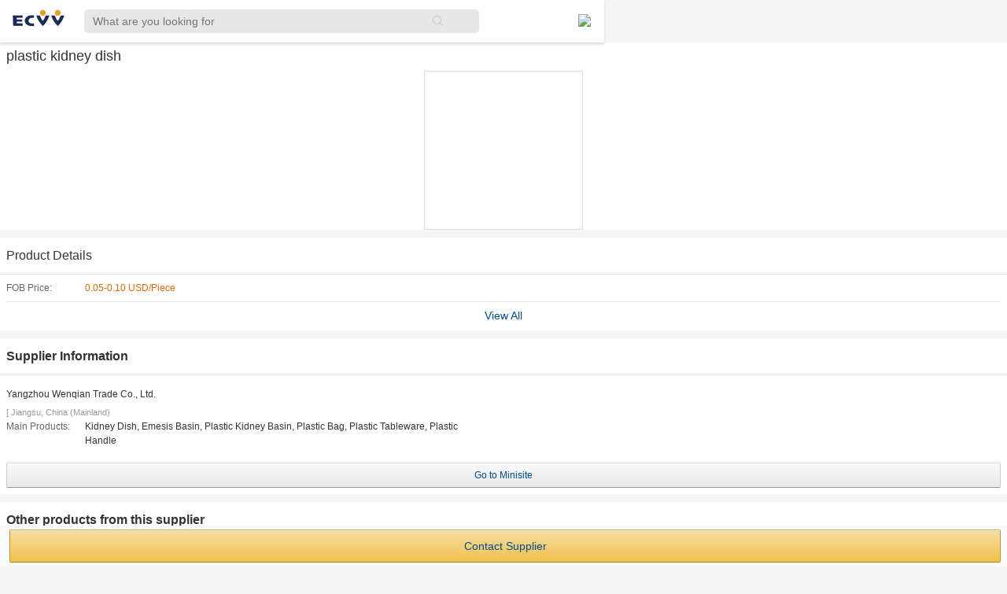

--- FILE ---
content_type: text/html; charset=utf-8
request_url: https://m.ecvv.com/product/4158277
body_size: 3876
content:
<!DOCTYPE html>
<html>
<head>
    <head>
        <meta http-equiv="content-type" content="text/html;charset=UTF-8" />
        <meta name="format-detection" content="telephone=no" />
        <meta name="data-spm" content="a2706" />
        <meta name="viewport" content="initial-scale=1.0, maximum-scale=1.0, minimum-scale=1.0, user-scalable=0, width=device-width" />
        <meta name="keyword" content="marketplace, products, manufacturers, wholesalers, factories" />
        <meta name="description" content="Buy and Sell Machineries, Electronics, Lightings and other products on ECVV.com." />
        <link rel="canonical" href="https://www.ecvv.com/product/4158277.html" />
        <!-- Google Tag Manager -->
<script>    (function (w, d, s, l, i) {
        w[l] = w[l] || []; w[l].push({ 'gtm.start':
new Date().getTime(), event: 'gtm.js'
        }); var f = d.getElementsByTagName(s)[0],
j = d.createElement(s), dl = l != 'dataLayer' ? '&l=' + l : ''; j.async = true; j.src =
'https://www.googletagmanager.com/gtm.js?id=' + i + dl; f.parentNode.insertBefore(j, f);
    })(window, document, 'script', 'dataLayer', 'GTM-5BS8R8Z');</script>
<!-- End Google Tag Manager -->

        <link href="//www.ecvv.com/favicon.ico" type="image/x-icon" rel="shortcut icon" />
        <link rel="stylesheet" type="text/css" href="//eresource.ecvv.com/M_Ecvv/css/animate.min.css">
        <link href="/Content/global-mobile.css" rel="stylesheet" type="text/css" />
        <link rel="stylesheet" type="text/css" href="//eresource.ecvv.com/M_Ecvv/css/NewHeaderCompany201709.css?t=auto202410">
       
        <script src="//eresource.ecvv.com/M_Ecvv/js/jquery-1.11.0.min.js" type="text/javascript"></script>
        <script src="//eresource.ecvv.com/M_Ecvv/js/jquery.cookie.js" type="text/javascript"></script>
        <script src="//eresource.ecvv.com/M_Ecvv/js/NewHeaderCompany201709.js" type="text/javascript"></script>
        <script src="//eresource.ecvv.com/M_Ecvv/js/ShowUserName.js" type="text/javascript"></script>
        
    <script type ="text/javascript" src="/Scripts/Js/iscroll.js"></script>
    <script type ="text/javascript" src="/Scripts/Js/productDetail.js"></script>
    <script type ="text/javascript" src="/Scripts/Js/Skype-uri.js"></script>
    <script type ="text/javascript" src="/Scripts/Js/EcvvToolHelper.js"></script>
    <script type ="text/javascript" src="//eresource.ecvv.com/M_Ecvv/js/adaptation.js"></script>

        
    <link  href="/Content/product.css?r=2017082502" rel="Stylesheet" type="text/css"/>

    


        <title>Company Index on m.ecvv.com </title>
        <script type="text/javascript">
            $(function () {
                $("#signpost-btnDiv").click(function () {
                    $("#signpost-btnDiv").toggleClass("selected");
                    $("#signpost-bodyDiv").toggleClass("top45");
                });

            });
    
        </script>
    </head>
</head>
<body>
<!-- Google Tag Manager (noscript) -->
<noscript><iframe src="https://www.googletagmanager.com/ns.html?id=GTM-5BS8R8Z"
height="0" width="0" style="display:none;visibility:hidden"></iframe></noscript>
<!-- End Google Tag Manager (noscript) -->
    <header class="header">
        <div class="header-box">
            <div class="logo">
                <a href="//m.ecvv.com">
                    <img src="//eresource.ecvv.com/M_Ecvv/images/logo.jpg">
                </a>
            </div>
            <div class="seach-box">
                <form action="/search/product" method="Get">
                <input class="search" placeholder="What are you looking for" value="" name="keyword" type="text">
                <input type="submit" value="" class="icons-search">
                </form>
            </div>
            <div class="categeries">
                <img src="//eresource.ecvv.com/M_Ecvv/images/ecvv-appmenu.png">
            </div>
        </div>
    </header>
    <div class="categeries-content animated slideInLeft">
        <ul class="categeries-ul ">
            <li class="active"><a href="//m.ecvv.com">Home</a> </li>
            <li class="active"><a href="//m.ecvv.com/Home/Categories_Index">Categories</a>
            </li>
            <li class="active"><a href="//safebuy.ecvv.com/mobile">Purchasing Service</a>
            </li>
            
        <li class="active active-glb">
            <a class="active-glb-a" href="javascript:void(0)">Countries <img src="//eresource.ecvv.com/M_Ecvv/images/global-add.png" /><img style="display:none;" src="//eresource.ecvv.com/M_Ecvv/images/global-minus.png" /></a>

            <ul class="header-top-r-min-ul">
                <li>
                    <a class="flag_UAE" href="https://www.ecvv.ae">United Arab Emirates</a>
                </li>
                <li>
                    <a class="flag_SA" href="https://www.ecvv.sa">Saudi Arabia</a>
                </li>
                <li>
                    <a class="flag_Mar" href="https://www.ecvv.ma">Maroc</a>
                </li>

                <li>
                    <a class="flag_Egypt" href="https://www.ecvv.eg">Egypt</a>
                </li>

                <li>
                    <a class="flag_Turkey" href="https://www.ecvv.com.tr">Turkey</a>
                </li>
                <li>
                    <a class="flag_Vietnam" href="https://www.ecvv.vn">Vietnam</a>
                </li>
                <li>
                    <a class="flag_US" href="https://www.ecvv.us">United States</a>
                </li>
            </ul>
        </li>
            <li class="active2"><span id="LoginUserName" class="join"><a class="sign" href="//m.ecvv.com/account/mlogin">Sign in</a><span><a class="jion" href="//m.ecvv.com/account/mlogin?join=1">Join free</a></span></span></li>
        </ul>
    </div>
    <div>
        


<div class="main-wrap">
    <iframe style="display: none;" id="_detectEcvvSkypeClient"></iframe>
    <!--this iframe is used to  detect is install skype-->
    <div class="main main1">
        <section class="product-name">
                <h1 style="display: inline-block;">plastic kidney dish
                </h1>
        </section>
        <section class="gallery">
            <div id="wrapper" class="mask pro-header">
                <div id="J-slideWrap" style="width: 100%">
                    <ul class="slide-list clearfix" class="slide-list clearfix" style="width:100%; transform:translate(0px, 0px) scale(1) translateZ(0px)">
                            <li style="width:100%;"><a href="javascript:void(0);" style="background-image: url(//ic10.ecvv.com/upload/Product/20137/200x200/China_plastic_kidney_dish2013730957272.jpg)">
                                
                            </a></li>
                    </ul>
                </div>
            </div>
        </section>
            <section class="icon-right-arrow1">
                <h3>
                    <a href="/Productdetail/4158277" >
                        Product Details</a>
                </h3>
            </section>
        <section class="product-info">
            <table class="normal-table">
                <tbody>
                        <tr>
                            <th>
                                FOB Price:
                            </th>
                            <td>
                                <span class="e60">0.05-0.10 USD/Piece</span>
                            </td>
                        </tr>
                </tbody>
            </table>
                <a href="/Productdetail/4158277" class="view-all">
                    View All</a>
        </section>
        <section class="icon-right-arrow1">
            <h3>
                Supplier Information</h3>
        </section>
        <section class="company-info">
            <div class="mb5">
                    <p>Yangzhou Wenqian Trade Co., Ltd.</p>
            </div>
            <div class="list-icons">
                    <span class="chang-zhi">[ Jiangsu, China (Mainland)</span>
            </div>
            <table class="normal-table">
                    <tbody>
                        <tr>
                            <th>
                                Main Products:
                            </th>
                            <td>Kidney Dish, Emesis Basin, Plastic Kidney Basin, Plastic Bag, Plastic Tableware, Plastic<br /> Handle
                            </td>
                        </tr>
                    </tbody>
            </table>
        </section>
        <section>
            <div class="primary-button gray-button fs12-h30">
                <a  href="/company/133610/index">
                    Go to Minisite</a></div>
        </section>
        <section class="icon-right-arrow1">
            <h3>
                Other products from this supplier</h3>
        </section>
        <section class="other-product">
            <div class="mask">
                <div id="productWrapper">
                    <ul class="clearfix" style="width:972px; transition: -webkit-transform 350ms cubic-bezier(0, 0, 0.25, 1);-webkit-transition: -webkit-transform 350ms cubic-bezier(0, 0, 0.25, 1);-webkit-transform: translate3d(0px, 0px, 0px);">
                            <li><a href="https://m.ecvv.com/product/4373100">
                                <div class="abs-center thumb100">
                                    <span>
                                        <img src="//ic10.ecvv.com/upload/Product/20146/100x100/China_plastic_kidney_dish_medical_plastic_kidney_dish_700cc20146181004400.JPG" onerror="javascript:this.src='//upload.ecvv.com/Images/no_photo.gif'"/>
                                    </span>
                                </div>
                                <div class="two-line-ellipsis">plastic kidney dish,medical plastic kidney dish 700cc</div>
                            </a></li>
                            <li><a href="https://m.ecvv.com/product/4758591">
                                <div class="abs-center thumb100">
                                    <span>
                                        <img src="//ic10.ecvv.com/upload/UserImage/20151014/100x100/672827759_992-2fe8130f-d466-4038-8d09-5125799874ca.jpg" onerror="javascript:this.src='//upload.ecvv.com/Images/no_photo.gif'"/>
                                    </span>
                                </div>
                                <div class="two-line-ellipsis">Plastic kidney dish</div>
                            </a></li>
                            <li><a href="https://m.ecvv.com/product/4421274">
                                <div class="abs-center thumb100">
                                    <span>
                                        <img src="//ic10.ecvv.com/upload/UserImage/20140821/100x100/Disposablekidneydishplastickidneydish_c86a1402-4203-4715-b8e2-a7d9dbbc1b86.JPG" onerror="javascript:this.src='//upload.ecvv.com/Images/no_photo.gif'"/>
                                    </span>
                                </div>
                                <div class="two-line-ellipsis">Disposable Kidney Dish/Plastic Kidney Dish</div>
                            </a></li>
                            <li><a href="https://m.ecvv.com/product/4386597">
                                <div class="abs-center thumb100">
                                    <span>
                                        <img src="//ic10.ecvv.com/upload/Product/20147/100x100/China_Disposable_plastic_kidney_dish2014759495110.jpg" onerror="javascript:this.src='//upload.ecvv.com/Images/no_photo.gif'"/>
                                    </span>
                                </div>
                                <div class="two-line-ellipsis">Disposable Plastic Kidney Dish</div>
                            </a></li>
                            <li><a href="https://m.ecvv.com/product/4370399">
                                <div class="abs-center thumb100">
                                    <span>
                                        <img src="//ic10.ecvv.com/upload/Product/20146/100x100/China_disposable_plastic_kidney_dish20146131432104.jpg" onerror="javascript:this.src='//upload.ecvv.com/Images/no_photo.gif'"/>
                                    </span>
                                </div>
                                <div class="two-line-ellipsis">disposable plastic kidney dish</div>
                            </a></li>
                            <li><a href="https://m.ecvv.com/product/4373110">
                                <div class="abs-center thumb100">
                                    <span>
                                        <img src="//ic10.ecvv.com/upload/Product/20146/100x100/China_medical_disposable_plastic_kidney_dish20146181009340.JPG" onerror="javascript:this.src='//upload.ecvv.com/Images/no_photo.gif'"/>
                                    </span>
                                </div>
                                <div class="two-line-ellipsis">medical disposable plastic kidney dish</div>
                            </a></li>
                            <li><a href="https://m.ecvv.com/product/4373108">
                                <div class="abs-center thumb100">
                                    <span>
                                        <img src="//ic10.ecvv.com/upload/Product/20146/100x100/China_disposable_plastic_kidney_dish20146181008149.JPG" onerror="javascript:this.src='//upload.ecvv.com/Images/no_photo.gif'"/>
                                    </span>
                                </div>
                                <div class="two-line-ellipsis">disposable plastic kidney dish</div>
                            </a></li>
                            <li><a href="https://m.ecvv.com/product/4385636">
                                <div class="abs-center thumb100">
                                    <span>
                                        <img src="//ic10.ecvv.com/upload/Product/20147/100x100/China_plastic_kidney_dish201474925164.jpg" onerror="javascript:this.src='//upload.ecvv.com/Images/no_photo.gif'"/>
                                    </span>
                                </div>
                                <div class="two-line-ellipsis">Plastic Kidney Dish</div>
                            </a></li>
                            <li><a href="https://m.ecvv.com/product/4158277">
                                <div class="abs-center thumb100">
                                    <span>
                                        <img src="//ic10.ecvv.com/upload/Product/20137/100x100/China_plastic_kidney_dish2013730957272.jpg" onerror="javascript:this.src='//upload.ecvv.com/Images/no_photo.gif'"/>
                                    </span>
                                </div>
                                <div class="two-line-ellipsis">plastic kidney dish</div>
                            </a></li>
                    </ul>
                </div>
            </div>
        </section>
        <div class="fix-btn-wrap">
            <div class="mrl8 clearfix">
                
                <div class="width-per50" style=" width: 100%; ">
                    
                    
                    <div class="ml4" >
                       <a class=" primary-button gold-button fs14-w300" href="//m.ecvv.com/Inquire/InquireBasicInfo?inquiryType=P&inquirySource=4158277&ReciverCID=1177850&pName=plastic kidney dish">
                            Contact Supplier</a>
                    </div>
                </div>
            </div>
        </div>
    </div>
</div>

<!--添加JS引用记录来源-->

<!--广告-->
    <link rel="stylesheet" type="text/css" href="//eresource.ecvv.com/PC_Ecvv/css/advertisement.css"> 
    <script src="//eresource.ecvv.com/PC_Ecvv/js/advertisement.js" type="text/javascript"></script>
    </div>
        <script type="text/javascript">
        (function (i, s, o, g, r, a, m) {
            i['GoogleAnalyticsObject'] = r; i[r] = i[r] || function () {
                (i[r].q = i[r].q || []).push(arguments)
            }, i[r].l = 1 * new Date(); a = s.createElement(o),
  m = s.getElementsByTagName(o)[0]; a.async = 1; a.src = g; m.parentNode.insertBefore(a, m)
        })(window, document, 'script', '//www.google-analytics.com/analytics.js', 'ga');

        ga('create', 'UA-868613-15', 'ecvv.com');
        ga('send', 'pageview');

</script>

</body>
</html>


--- FILE ---
content_type: text/css
request_url: https://m.ecvv.com/Content/global-mobile.css
body_size: 3629
content:
/*------------------------------------------------------reset---------------------------------------------------------*/
*{ margin: 0; padding: 0;}
input, img{border: 0 none;}
body{ font-size: 12px; color: #333; font-family: Arial, Helvetica, sans-serif; line-height: 150%;}
ol,ul {  list-style: none;}
table {  border-collapse: collapse;  border-spacing: 0;}

/*------------------------------------------------------common--------------------------------------------------------*/
.l{ float: left;}
.r{ float: right;}
.pr{ position: relative;}
.dis-b{ display: block;}
.bbd{ border-bottom: 1px solid #ddd;} .bc{border:1px solid #ccc;}
.bbe{ border-bottom: 1px solid #eee;}
.pl0{ padding-left: 0 !important;}
.p8{ padding: 8px;}
.plr8{ padding: 0 8px;}
.pb8{ padding-bottom: 8px;}
.m8{margin: 8px;}
.mb5{ margin-bottom: 5px;} .mb15{ margin-bottom: 15px;} .mb20{margin-bottom: 20px;} .mb25{ margin-bottom: 25px;}
.mt8{ margin-top: 8px;} .mt15{ margin-top: 15px;}
.ml0{ margin-left: 0 !important;} .ml4{ margin-left: 4px;} .mr4{ margin-right: 4px;}
.mrl8{margin: 0 8px;}
.clear{clear: both;}
.clearfix{overflow: auto;}
.c9{ color: #999;}
a, a:link, a:visited, a:hover{color: #004b91; text-decoration: none;}
.cblue-ecvv{ color: #004b91;}
.e60{color: #ee6600;}
.min-w320{ min-width: 320px;}
.width-per50{ width: 100%;}
.width-per33{ width: 33.33333%;}
.width-per30{ width: 30%;}
.width-per40{width: 40%;}
.width-per48{width: 48%;}
.width-per60{width: 60%;}
.width-per4{width: 4%;}
.mrper3{ margin-right: 3%;}
.fwb16{ font-weight: bold; font-size: 16px; }
.fs14-c9{ font-size: 14px; color: #999;}
.fs12-c9{ font-size: 12px; color: #999;}
/*button*/
.primary-button{ font-family: Arial; margin: 0; text-align: center; vertical-align: middle; display:block; overflow: hidden;}
.gold-button{
    background-color: #f3d078;
    background: -moz-linear-gradient(top,#f7dfa5,#f0c14b);
    background: -webkit-linear-gradient(top,#f7dfa5,#f0c14b);
    background: -o-linear-gradient(top,#f7dfa5,#f0c14b);
    background: -ms-linear-gradient(top,#f7dfa5,#f0c14b);
    border-width: 1px; border-style:solid; border-color:#CBA957 #BF942A #AA8326;
    color: #000;
    box-shadow: 0 1px 0 rgba(255, 255, 255, 0.6) inset;}
.gray-button{
    background-color: #fafafa;
    background: -moz-linear-gradient(top,#fafafa,#e8e8e8);
    background: -webkit-linear-gradient(top,#fafafa,#e8e8e8);
    background: -o-linear-gradient(top,#fafafa,#e8e8e8);
    background: -ms-linear-gradient(top,#fafafa,#e8e8e8);
    border-width: 1px; border-style:solid; border-color:#ddd #ccc #999;
    color: #000;
    box-shadow: 0 1px 0 rgba(255, 255, 255, 0.6) inset;}

.fs16-no-radius{font-size: 16px; height: 40px;  line-height:40px; font-weight: 700;}
.fs14-w300{ font-size: 14px; height:40px; line-height:40px; font-weight: 300;  border-radius: 2px; }
.fs14-w700{ font-size: 14px; height:40px; line-height:40px; font-weight: 700;  border-radius: 2px; }
.fs14-no-radius{font-size: 14px; height:40px;  line-height:40px;  font-weight: 700;}
.fs12-h40{font-size: 12px; height: 40px; line-height:40px;  border-radius: 2px; }
.fs12-h30{font-size: 12px; height: 30px; line-height:30px;  border-radius: 2px; }

/**/
.red-submit{border: none; background-color: #F43839; color: #FFFFFF !important;}
.blue-submit{ border: none; background-color: #226699; color: #FFFFFF !important;}
.tsk-green-normal{ border: 1px solid #D2E6B3; padding: 15px 8px 15px 45px; height: auto;
    background: url("/Content/img/big-feedback-icon.png") no-repeat -8px -85px #F5FFF4;}

/*------------------------------------------------------global--------------------------------------------------------*/
body{background-color: #fafafa; }
a, a:hover{color: #333;}
.two-line-ellipsis{display: -webkit-box;  -webkit-box-orient: vertical;  -webkit-line-clamp: 2; overflow: hidden; text-overflow: ellipsis; }
.abs-center{ display: table; text-align: center; vertical-align: middle;}
.abs-center a, .abs-center span{ display: table-cell; text-align: center; height: 100%; width: 100%; line-height: 0; vertical-align: middle;}
.thumb80{ height: 80px; width: 80px;}
.thumb80 img{ max-height: 80px; max-width: 80px;}
.thumb100{ height: 100px; width: 100px;}
.thumb100 img{ max-height: 100px; max-width: 100px;}
.thumb120{ height: 120px; width: 120px;}
.thumb120 img{ max-height: 120px; max-width: 120px;}
.thumb200{ height: 200px; width: 200px;}
.thumb200 img{ max-height: 200px; max-width: 200px;}
.thumb198-150{ height: 150px; width: 198px;}
.thumb198-150 img{ max-height: 150px; max-width: 198px;}
.icon-size32{ height: 32px; width: 32px;  background-size: 32px 32px; display:inline-block; vertical-align: middle;}
.icon-size16{ height: 16px; width: 16px;  background-size: 16px 16px; display:inline-block; vertical-align: middle;}
.icon-size12{height: 12px; width: 12px; background-size: 12px auto; display:inline-block; vertical-align: middle;}
.icon-home-black{ background-image: url("/Content/img/home.png");}
.icon-categories-black{ background-image: url("/Content/img/categories.png");}
.icon-login-black{ background-image: url("/Content/img/login.png");}
.icon-message-black{ background-image: url("/Content/img/messages.png");}
.icon-prfq-black{ background-image: url("/Content/img/prfq.png");}
.icon-favorites-black{ background-image: url("/Content/img/favorites.png");}
.icon-right-arrow{background-image:url("/Content/img/right-arrow.png");background-size: 16px 16px; background-repeat: no-repeat;}
.icon-right-arrow-light{background-image: url("/Content/img/right-arrow-light.png"); background-repeat: no-repeat;}
.ico-chat{ display: inline-block; height: 17px; width: 17px; background-image: url("/Content/img/skyp.png"); background-repeat: no-repeat; margin-right: 5px; background-size: 16px 16px; vertical-align: middle;}
.icon12-prev {background-image: url("/Content/img/prev12.png");background-repeat: no-repeat;}
.icon12-next {background-image: url("/Content/img/next12.png");background-repeat: no-repeat;}
.icon32-down-arrow{ background-image: url("/Content/img/arrow-down-32.png");}
.icon-reduction-border{background-image: url("/Content/img/reduction-border.png")}
.icon-plus-border{background-image: url("/Content/img/plus-border.png")}
.icon-lice{ background-image: url("/Content/img/lice.gif")}
.icon-diamond{ background-image: url("/Content/img/diamond_icon.png")}
.icon-platinum{ background-image: url("/Content/img/platinum_icon.png")}
.icon-gold{ background-image: url("/Content/img/gold_icon.png")}
.san-heng{ background-image: url("/Content/img/san-heng-white.png");}
.icon-menu-btn{ background-image: url("/Content/img/menu-icon.png");}
.search-icon35{ background-image: url("/Content/img/search-icon35.png");}

/*header*/
header .header{ position: relative;}
header .nav{ z-index: 999; position: relative;}
header .signpost-menu{ width: 45px; height: 45px; display: block; float: left; text-align: center; background-color: #004b91;}
header .signpost-menu.selected{ background-color: #333;}
header .signpost-menu .icon-signpost-btn, header .ico-fdj-white{height: 16px; width: 16px; display: inline-block;  margin-top: 13px; animation-duration: 0.3s; animation-name: turn;}
header .icon-signpost-btn{ background-image: url("/Content/img/jiugongge.png");}
header .selected .icon-signpost-btn{ background-image: url("/Content/img/arrow-up-16.png");}
header .search-btn{  width: 45px; height: 45px; display:block;  float: right; text-align: center; background-color: #004b91; }
header .ico-fdj-white{background-image: url("/Content/img/fdj-white.png"); background-color: #004b91;}
header .searchbar{ height: 41px; border: 2px solid #004b91; margin-left: 45px; margin-right:45px; background-color: #fff; }
header .searchbar-inner{ padding: 6px 5px;}
header .searchbar-inner input{ width: 100%; font: 400 14px/20px arial; height: 28px;}
.signpost-body{ position: absolute; left: 0; top:-300px; width: 100%; z-index: 990; background-color: #333; box-shadow: 0 1px 5px rgba(0, 0, 0, 0.2); transition:top 300ms ease-in 0s;}
.signpost-body.top45{ top: 45px;}
.signpost-body li{ float: left; width: 25%; text-align: center; height: 80px;}
.signpost-body .item{ background-color: #333; border-bottom: 1px solid #666; border-right: 1px solid #666; height: 79px;}
.signpost-body .item a{ padding-top: 20px; color: #999; display: block; font-size: 10px; text-align: center; text-decoration: none;}
.signpost-body .item a i{ display: block; height: 25px; width: 25px;  margin: 0 auto 10px; opacity: 0.7;  filter: alpha(opacity=60); }

/*main*/
.main-wrap{ min-height: 240px;}
.main{ background-color: #fff;}
.fix-btn-wrap{ position: fixed; bottom: 0; z-index: 2; width: 100%; padding: 5px 0; display: block; background-color: #fafafa; min-width: 320px;}

/*login input item*/
input[type=text], input[type=password], input[type=number], input[type=url], input[type=email], input[type=tel], textarea{height: 40px; width: 100%; text-indent: 5px; font-size: 14px; color: #000; position: relative;}
.shuru-item-title{ font-size: 16px; font-weight: 700; color: #999; margin-bottom: 8px;}
.must .shuru-item-title:before{content: '*'; color: red;}

.have-down-arrow-select { display: block;  -webkit-appearance: caret; border-radius: 0; border: 0; width: 100%;font-size: 14px; height: 40px; overflow: hidden; text-overflow: ellipsis; text-indent: 5px; background: url("/Content/img/down-arrow-border.png") no-repeat 100% center; -webkit-appearance: caret;  background-size: 30px 42px;    -webkit-box-sizing: border-box;  box-sizing: border-box;  padding-right: 30px;}
.login-error-box{display: block; margin: 3px 0;}
.login-error-box span{ display: block;  padding:6px 5px 5px 30px; background: #FFFAEE; border:1px solid #FFD4D2; line-height: 18px; background-image: url("/Content/img/cuo32.png"); background-repeat: no-repeat; background-size: 16px 16px; background-position: 8px 8px;}

.have-bgf0-title{padding:8px; background-color: #f0f0f0; font-size: 16px; font-weight: 300; color: #333;}

/*page*/
.pagination{ position: relative; padding: 8px 0;  height: 38px; line-height: 38px;text-align: center;}
.pagination .page-number{ display: inline-block;}
.pagination .btn-pre, .pagination .btn-next{position: absolute; display: inline-block;  width: 40px; height: 36px; background-color: #f8f8f8; border: 1px solid #ddd;}
.pagination .btn-pre{ top: 8px; left: 8px;}
.pagination .btn-next{ top: 8px; right: 8px;}
.pagination .btn-pre.disable:after{ border-right: 12px solid #D0D0D0;}
.pagination .btn-next.disable:after{ border-left: 12px solid #D0D0D0;}
.pagination .btn-pre:after{ border-top:8px solid rgba(0,0,0,0); border-right: 12px solid #1b98e3; border-bottom: 8px solid rgba(0,0,0,0);}
.pagination .btn-next:after{border-top: 8px solid rgba(0,0,0,0); border-left: 12px solid #1b98e3; border-bottom: 8px solid rgba(0,0,0,0);}
.pagination .btn-pre:after, .pagination .btn-next:after{content: ' '; display: block; width: 0; height: 0; position: relative; margin: 0 auto; top: 10px;}

/*foot*/
footer{ margin: 10px 0; text-align: center;}
footer .bottom-hsj{  color: #d2d2d2; margin-top: 8px;}
footer .bottom-hsj a{ margin: 0 8px;}
footer .Webpage-version{ margin-top: 8px; border-top: 1px solid #ddd; padding:10px 0 5px;}
footer .other-link a, footer .other-link a:link, footer .other-link a:visited, footer .other-link a:hover{ color: #666; margin: 0 5px; font-size: 11px;}
footer .copy-right{ font-size: 11px; color: #999;}

/*------------------------------------------------------company------------------------------------------------------*/
/*company-grid*/
.company-content-wrap h3{font-size: 16px; font-weight: 400; height: 30px;line-height: 30px; color: #999;}
.company-info-grid{ padding:8px;}
.company-info-grid dl dt{ width: 35%; float: left; color: #999; clear: both; margin-bottom: 8px;}
.company-info-grid dl dd{ width: 65%; float: left;  margin-bottom: 8px;}

/*company-site-header*/
.company-content-wrap{ padding-bottom: 50px;}
.com-header{position: relative; z-index: 1; zoom: 1; background-color: #f0f0f0; }
.com-logo{ position:absolute; z-index: 2; width: 50px; height: 50px; left: 10px; top:12px; border-radius: 3px; display: table; background-color: #fff;}
.com-logo a{ display: table-cell;}
.com-logo a img{ max-height: 50px; max-width: 50px; vertical-align: middle;}
.com-name-level{ padding:8px 8px 8px 70px;}
.com-name-level .com-name{font-size: 16px; font-weight: 300; color: #333; height: 20px; line-height: 20px; width: 100%; overflow: hidden; text-overflow: ellipsis; white-space: nowrap;}
.com-name-level .com-region{font-size: 12px; font-weight: 300; color: #999; height: 15px; line-height: 15px; width: 100%;overflow: hidden; text-overflow: ellipsis; white-space: nowrap; }
.com-level{margin-top: 10px;}
.com-level li{ display: inline-block; float: left; width: auto; padding-left: 14px; font-weight: 300; font-size: 12px; margin-right: 10px; background-repeat: no-repeat; height: 13px; line-height: 13px; overflow: hidden;}
.supplier-badge-num{ color: #999;}
.com-nav ul{position: relative; background-color: #999;}
.com-nav ul li{ display: block; float: left; background-color: #999; width: 25%; line-height: 40px; text-align: center;}
.com-nav ul li a{ color: #fff; font-size: 14px; font-weight: 700; display: block;}
.com-nav ul li.cur{ background-color: #fff; border-top: 1px solid #333; position: relative; }
.com-nav ul li.cur a{ color: #666;}
